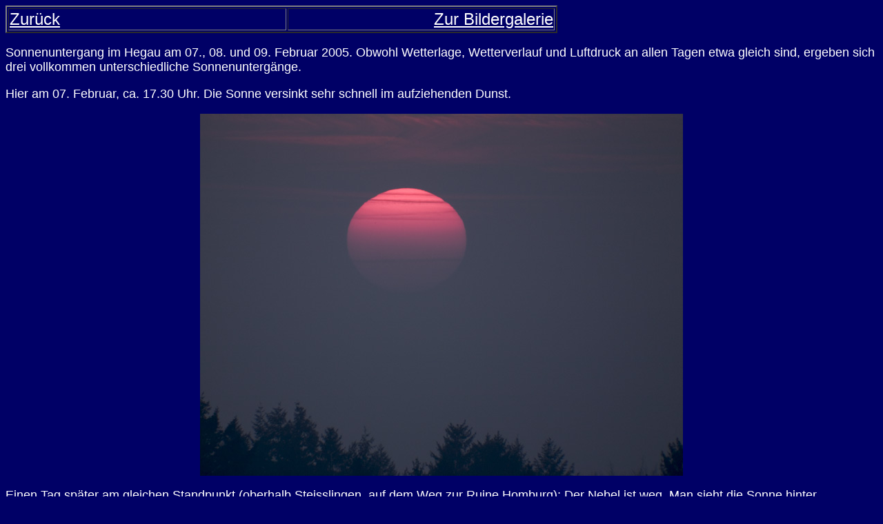

--- FILE ---
content_type: text/html
request_url: http://nachtwunder.de/Sonne/SU_07_08_09.02.05_Hohentw/SU_07_08_09.02.05_Hohentw.htm
body_size: 2654
content:
<!DOCTYPE HTML PUBLIC "-//W3C//DTD HTML 4.01 Transitional//EN"
"http://www.w3.org/TR/html4/loose.dtd">
<html>
<head>
<title>Sonnenuntergang beim Hohentwiel - Hegau</title>
<meta http-equiv="Content-Type" content="text/html; charset=iso-8859-1">
<style type="text/css">
<!--
body,td,th {
	font-family: Verdana, Arial, Helvetica, sans-serif;
	font-size: 16px;
	color: #FFFFFF;
}
body {
	background-color: #000066;
}
a:link {
	color: #FFFFFF;
}
a:visited {
	color: #FFFFFF;
}
a:active {
	color: #FFFFFF;
}
.Stil1 {font-size: 18px}
.Stil2 {color: #FFFF99}
-->
</style></head>

<body>
<table width="800" border="2">
  <tr>
    <td width="399"><font size="5" face="Verdana, Arial, Helvetica, sans-serif"><a href="../../sonne_galerie.htm">Zur&uuml;ck</a></font></td>
    <td width="383"><div align="right"><font size="5" face="Verdana, Arial, Helvetica, sans-serif"><a href="../../eingangneu.htm">Zur Bildergalerie</a></font></div></td>
  </tr>
</table>
<p class="Stil1">Sonnenuntergang im Hegau am 07., 08. und 09. Februar 2005. Obwohl Wetterlage, Wetterverlauf und Luftdruck an allen Tagen etwa gleich sind, ergeben sich drei vollkommen unterschiedliche Sonnenunterg&auml;nge.</p>
<p class="Stil1">Hier am 07. Februar, ca. 17.30 Uhr. Die Sonne versinkt sehr schnell im aufziehenden Dunst. </p>
<p align="center" class="Stil1"><img src="SU_07.02.05_Hohentwiel_1.jpg" alt="Sonnenuntergang Nebel Hegau" width="700" height="525"></p>
<p align="left" class="Stil1">Einen Tag sp&auml;ter am gleichen Standpunkt (oberhalb Steisslingen, auf dem Weg zur Ruine Homburg): Der Nebel ist weg. Man sieht die Sonne hinter Deutschlands gr&ouml;&szlig;ter Festungsruine - dem Hohentwiel - untergehen.</p>
<p align="center" class="Stil1"><img src="SU_08.02.05_Hohentwiel_1.jpg" alt="Sonnenuntergang Hohentwiel Hegau" width="700" height="525"> </p>
<p class="Stil1">Wiederum einen Tag sp&auml;ter (09.02.05): Die Sonne ist fast um ihren ganzen Durchmesser nach Westen &quot;gewandert&quot;. Man erkennt daran, dass unser Zentralgestirn die Ekliptik nun sehr steil emporsteigt, so dass die Sonne t&auml;glich fast zwei Minuten sp&auml;ter untergeht.</p>
<p align="center" class="Stil1"><img src="SU_09.02.05_Hohentwiel_1.jpg" alt="Sonnenuntergang Hohentwiel Hegau" width="700" height="525"> </p>
<table width="800" border="2">
  <tr>
    <td width="399"><font size="5" face="Verdana, Arial, Helvetica, sans-serif"><a href="../../sonne_galerie.htm">Zur&uuml;ck</a></font></td>
    <td width="383"><div align="right"><font size="5" face="Verdana, Arial, Helvetica, sans-serif"><a href="../../eingangneu.htm">Zur Bildergalerie</a></font></div></td>
  </tr>
</table>
</body>
</html>
